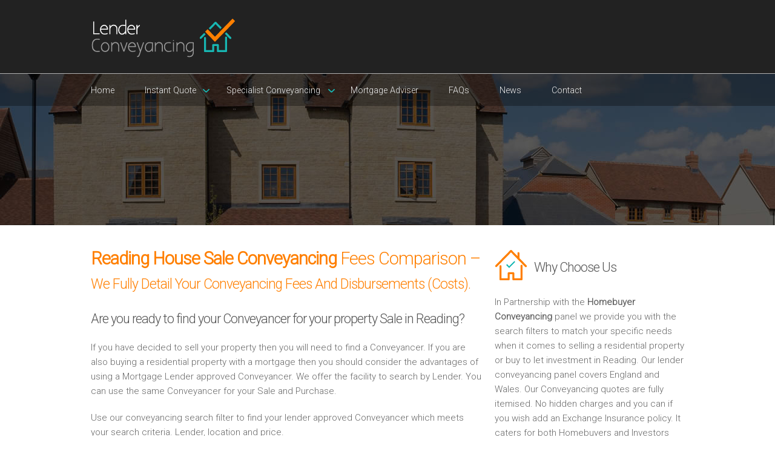

--- FILE ---
content_type: text/html; charset=UTF-8
request_url: https://www.lenderconveyancing.com/property-sale/Reading/index.php
body_size: 8240
content:

<!DOCTYPE html>
<html lang="en">

<head>
	<meta charset="utf-8" />
    <meta name="viewport" content="width=device-width" />
	<link rel="stylesheet" href="../assets/css/style.css" type="text/css" media="all">
    <link rel="stylesheet" href="../assets/css/component.css" type="text/css" media="all">
    <link href="https://fonts.googleapis.com/css?family=Roboto:100,300" rel='stylesheet' type='text/css'>
        <title>Conveyancing Solicitor Quote | Property Sale Conveyancing in Reading</title>
    <meta name="description" content="Reading property Sale conveyancing fees comparison service. Free conveyancing quotes for residential property for Sale, Selling a buy to let investment in Reading" />
    <link rel="canonical" href="https://www.lenderconveyancing.com/property-sale/Reading/" />
    <meta property="og:locale" content="en_GB" />
    <meta property="og:type" content="article" />
    <meta property="og:title" content="Conveyancing Solicitor Quote | Property Sale Conveyancing in Reading" />
    <meta property="og:description" content="Reading property Sale conveyancing fees comparison service. Free conveyancing quotes for residential property for Sale, Selling a buy to let investment in Reading" />
    <meta property="og:url" content="https://www.lenderconveyancing.com/property-sale/Reading/" />

	<script>
		(function(i,s,o,g,r,a,m){i['GoogleAnalyticsObject']=r;i[r]=i[r]||function(){
		(i[r].q=i[r].q||[]).push(arguments)},i[r].l=1*new Date();a=s.createElement(o),
		m=s.getElementsByTagName(o)[0];a.async=1;a.src=g;m.parentNode.insertBefore(a,m)
		})(window,document,'script','//www.google-analytics.com/analytics.js','ga');
		
		ga('create', 'UA-70925759-1', 'auto');
		ga('send', 'pageview');
	</script>
    
    <script src="https://portal.whyt.co.uk/public/1/whyts/j4QnxrfiHWxx"></script>
	<!-- js -->
	<!--[if lt IE 9]><script src="http://html5shiv.googlecode.com/svn/trunk/html5.js" type="text/javascript">></script><![endif]-->
    <!-- <script src="assets/js/jquery.flexslider.js" type="text/javascript"></script>-->
	<script src="https://code.jquery.com/jquery-latest.min.js" type="text/javascript"></script>
	<script src="../assets/js/init.js" type="text/javascript"></script>
    <script src="../assets/js/classie.js" type="text/javascript"></script>
    <script src="../assets/js/modernizr.custom.js" type="text/javascript"></script>
	<script src="../assets/js/jquery.flexslider.js" type="text/javascript"></script>
	<script src="../assets/js/init.js" type="text/javascript"></script> 
    <script src="../assets/js/jquery.bxSlider.js" type="text/javascript"></script>
    
    <script type="text/javascript">
		$(document).ready(function(){
			$('#slider').bxSlider({
			ticker: true,
			tickerSpeed: 9000,
			tickerHover: true
		});
		});
    </script>

</head>

<body class="cbp-spmenu-push">

        <div class="responsive">
            <nav class="cbp-spmenu cbp-spmenu-vertical cbp-spmenu-right" id="cbp-spmenu-s2">
            	<a href="/">Home</a>
<a href="/property-sales-quote">Sales Quote</a>
<a href="/property-purchase-quote">Purchase Quote</a>
<a href="/property-sale-and-purchase-quote">Sale &amp; Purchase Quote</a>
<a href="/property-remortgage-quote">Remortgage Quote</a>
<a href="/first-time-buyer-quote">First Time Buyer Quote</a>
<a href="/buy-to-let-property-investment-quote">Buy to Let Quote</a>
<a href="/new-build-property-quote">New Build Quote</a>
<a href="/lender-conveyancing-quote">Lender Conveyancing Quote</a>
<a href="/mortgage-adviser-broker">Mortgage Adviser</a>
<a href="/conveyancing-questions-and-answers-faqs">FAQs</a>
<a href="/conveyancing-news">News</a>
<a href="/contact">Contact</a>            </nav>
        </div>

        <header>
        	<div class="row group">
            	<div class="six-logo columns group">
    <div class="logo"><img class="logo" src="../assets/images/logo.png" alt="Lender Conveyancing Logo"/></div>
</div>
<div class="six-menu columns group">
    <nav class="responsive">
        <button id="showRightPush">MENU</button>
    </nav>
</div>            </div><!-- End row group -->
        </header>
        
        <nav class="menu">
        	<div class="row group">
    <div class="tweleve columns group">
        <div>
            <ul>
                <li><a href="/">Home</a></li>
                <li class="arrow"><a href="#">Instant Quote</a>
                    <ul>
                        <li><a href="/property-sales-quote">Sales Quote</a></li>
                        <li><a href="/property-purchase-quote">Purchase Quote</a></li>
                        <li><a href="/property-sale-and-purchase-quote">Sale &amp; Purchase Quote</a></li>
                        <li><a href="/property-remortgage-quote">Remortgage Quote</a></li>
                    </ul>
                </li>
                <li class="arrow2"><a href="">Specialist Conveyancing</a>
                    <ul>
                        <li><a href="/first-time-buyer-quote">First Time Buyer Quote</a></li>
                        <li><a href="/buy-to-let-property-investment-quote">Buy to Let Quote</a></li>
                        <li><a href="/new-build-property-quote">New Build Quote</a></li>
                        <li><a href="/lender-conveyancing-quote">Lender Conveyancing Quote</a></li>
                    </ul>
                </li>
                <li><a href="/mortgage-adviser-broker">Mortgage Adviser</a></li>
                <li><a href="/conveyancing-questions-and-answers-faqs">FAQs</a></li>
                <li><a href="/conveyancing-news">News</a></li>
                <li><a href="/contact">Contact</a></li>
            </ul>
        </div>
    </div>
</div>        <!-- End row group -->                  
        </nav>
        <!-- Responsive menu button -->
    
        <section class="slider-lower">
        </section>
    
        <main class="content-wrapper group">
            
            <article class="row group">
                <div class="eight columns group">
                	<h1><b>Reading House Sale Conveyancing</b> Fees Comparison –<br/><span class="reduce">We Fully Detail Your Conveyancing Fees And Disbursements (Costs).</span></h1>
<h2>Are you ready to find your Conveyancer for your property Sale in Reading?</h2>
<p>If you have decided to sell your property then you will need to find a Conveyancer. If you are also buying a residential property with a mortgage then you should consider the advantages of using a Mortgage Lender approved Conveyancer.  We offer the facility to search by Lender. You can use the same Conveyancer for your Sale and Purchase.</p>
<p>Use our conveyancing search filter to find your lender approved Conveyancer which meets your search criteria. Lender, location and price.</p>
<p>You can also fast track your conveyancing if you are in a hurry.</p>                    
                    <div id="whytEmbed"></div>

<div class="row group">
<div class="twelve columns group">  
<h3>Search our Mortgage Lender approved Conveyancing Panel</h3>
<p>In partnership with <b><a href="http://www.homebuyerconveyancing.com" target="_blank" />Homebuyer Conveyancing</a></b> we have added a mortgage lender search facility which is used by Homebuyers, Investors, Mortgage  Advisers / Brokers and Estate agents. Our Clients can view comparable quotes online and only when they are ready do they arrange a call back. You get a call when you expect it.</p>
</div>
<div class="twelve columns group">  
<h4>Saving You Both Money & Time</h4>
<p>We save you both time and money as we provide the conveyancing tools for you to compare your conveyancing results. Use your search criteria, view your conveyancing quotes and then book a call from your chosen Conveyancer, <a href="http://www.saveandconvey.com" target="_blank"/><b>Save and Convey</b></a>.</p>
</div>
</div>

<div class="testimonial">
<div class="quote"></div>
<h5>Quick, friendly service, we would highly recommend</h5>
<p><b>Paul & Jackie Stockdale</b><br/>
Swinton</p>
</div>                    
                </div>
                <div class="four columns group">
                	<h3>Why Choose Us</h3>
<p>In Partnership with the <b>Homebuyer Conveyancing</b> panel we provide you with the search filters to match your specific needs when it comes to selling a residential property or buy to let investment in  Reading. Our lender conveyancing panel covers England and Wales. Our Conveyancing quotes are fully itemised. No hidden charges and you can if you wish add an Exchange Insurance policy. It caters for both Homebuyers and Investors</p>

<h3><b>Free</b> No Obligation Advice</h3>
<p>You can receive Reading house sale conveyancing advice. Prepare your question and book a timed call back from your chosen Conveyancer. Alternatively please call us on <b>0345 463 7664</b>. We are here to help you find your residential property Sale Conveyancer,as we know that Selling a property can be  a stressful experience.</p>
<p>We do not take any personal details from you. You can browse and view your quotes. You can look forward to finding and discussing your Sale conveyancing needs in Reading easily and quickly. Find your best house Sale conveyancing quotes by using our lender, location and price comparison service. Find your best Sale Conveyancer efficiently with us.</p>

<h3>Our <b>Promise</b></h3>
<ul class="main">
    <li>Price Comparison service without entering any personal details</li>
    <li>Conveyancing quotes are fully itemised and include Conveyancing fees and disbursements</li>
    <li>Your Conveyancer calls you at your requested time</li>
    <li>Profesional and approachable Conveyancing Solicitors and Licensed Conveyancers that understand your needs</li>
    <li>Need Help? Please call us.  We will help you to find your best Conveyancing quote</li>
    <li>The Homebuyer Conveyancing Panel  works adheres to a Customer Charter. We value Customer feedback and act on it</li>
    <li>Buying a New Build? We use a new build search pack which saves you money</li>
    <li>SRA regulated Conveyancing Solicitors and CLC Licensed Conveyancers</li>
</ul>                </div>
            </article><!-- End row group --> 
            
            <article class="row group">
                <div class="twelve columns group">
                	<!--<div class="testimonial-2">
    <div class="quote"></div>
    <h5>Quick, friendly service, we would highly recommend</h5>
    <p><b>Roger Simpson</b><br/>
    Swinton</p>
</div>-->				</div>
			</article>
            
            <article class="about-lower">
                <div class="row group">
                	<!--<div class="six columns group">  
    <h3>Search our Mortgage Lender approved Conveyancing Panel</h3>
    <p>In partnership with <b><a href="http://www.homebuyerconveyancing.com" target="_blank" />Homebuyer Conveyancing</a></b> we have added a mortgage lender search facility which is used by Homebuyers, Investors, Mortgage  Advisers / Brokers and Estate agents. Our Clients can view comparable quotes online and only when they are ready do they arrange a call back. You get a call when you expect it.</p>
</div>
<div class="six columns group">  
    <h4>Saving You Both<br/>Money & Time</h4>
    <p>We save you both time and money as we provide the conveyancing tools for you to compare your conveyancing results. Use your search criteria, view your conveyancing quotes and then book a call from your chosen Conveyancer, <a href="http://www.saveandconvey.com" target="_blank"/><b>Save and Convey</b></a>.</p>
</div>-->                </div>
            </article><!-- End services -->
            
            <article class="row group">
                <div class="six columns group">
                	<h6>Conveyancing Quote Areas Covered</h6>
<div style="overflow: auto; height: 60px; width: 98%; margin: 10px 0 10px 10px;">
    <table style="width: 98%;" cellspacing="0" cellpadding="0">
        <tbody>
            <tr>
                <td>
                    <p>
                        <a class="link" href="/property-sale/Addlestone/index.php">Conveyancing Quote in Addlestone</a>
                        <a class="link" href="/property-sale/Aldershot/index.php">Conveyancing Quote in Aldershot</a>
                        <a class="link" href="/property-sale/Altrincham/index.php">Conveyancing Quote in Altrincham</a>
                        <a class="link" href="/property-sale/Andover/index.php">Conveyancing Quote in Andover</a>
                        <a class="link" href="/property-sale/Anglesey/index.php">Conveyancing Quote in Anglesey</a>
                        <a class="link" href="/property-sale/Ascot/index.php">Conveyancing Quote in Ascot</a>
                        <a class="link" href="/property-sale/Avon/index.php">Conveyancing Quote in Avon</a>
                        <a class="link" href="/property-sale/Bakewell/index.php">Conveyancing Quote in Bakewell</a>
                        <a class="link" href="/property-sale/Banbury/index.php">Conveyancing Quote in Banbury</a>
                        <a class="link" href="/property-sale/Barnet/index.php">Conveyancing Quote in Barnet</a>
                        <a class="link" href="/property-sale/Barnsley/index.php">Conveyancing Quote in Barnsley</a>
                        <a class="link" href="/property-sale/Basildon/index.php">Conveyancing Quote in Basildon</a>
                        <a class="link" href="/property-sale/Bath/index.php">Conveyancing Quote in Bath</a>
                        <a class="link" href="/property-sale/Beckenham/index.php">Conveyancing Quote in Beckenham</a>
                        <a class="link" href="/property-sale/Bedford/index.php">Conveyancing Quote in Bedford</a>
                        <a class="link" href="/property-sale/Bedfordshire/index.php">Conveyancing Quote in Bedfordshire</a>
                        <a class="link" href="/property-sale/Berkshire/index.php">Conveyancing Quote in Berkshire</a>
                        <a class="link" href="/property-sale/Beverley/index.php">Conveyancing Quote in Beverley</a>
                        <a class="link" href="/property-sale/Bicester/index.php">Conveyancing Quote in Bicester</a>
                        <a class="link" href="/property-sale/Birkenhead/index.php">Conveyancing Quote in Birkenhead</a>
                        <a class="link" href="/property-sale/Birmingham/index.php">Conveyancing Quote in Birmingham</a>
                        <a class="link" href="/property-sale/Bolton/index.php">Conveyancing Quote in Bolton</a>
                        <a class="link" href="/property-sale/Bournemouth/index.php">Conveyancing Quote in Bournemouth</a>
                        <a class="link" href="/property-sale/Brackley/index.php">Conveyancing Quote in Brackley</a>
                        <a class="link" href="/property-sale/Bradford/index.php">Conveyancing Quote in Bradford</a>
                        <a class="link" href="/property-sale/Braintree/index.php">Conveyancing Quote in Braintree</a>
                        <a class="link" href="/property-sale/Brentford/index.php">Conveyancing Quote in Brentford</a>
                        <a class="link" href="/property-sale/Bridgwater/index.php">Conveyancing Quote in Bridgwater</a>
                        <a class="link" href="/property-sale/Bridlington/index.php">Conveyancing Quote in Bridlington</a>
                        <a class="link" href="/property-sale/Brigg/index.php">Conveyancing Quote in Brigg</a>
                        <a class="link" href="/property-sale/Brighouse/index.php">Conveyancing Quote in Brighouse</a>
                        <a class="link" href="/property-sale/Brighton/index.php">Conveyancing Quote in Brighton</a>
                        <a class="link" href="/property-sale/Bristol/index.php">Conveyancing Quote in Bristol</a>
                        <a class="link" href="/property-sale/Bromley/index.php">Conveyancing Quote in Bromley</a>
                        <a class="link" href="/property-sale/Buckingham/index.php">Conveyancing Quote in Buckingham</a>
                        <a class="link" href="/property-sale/Buckinghamshire/index.php">Conveyancing Quote in Buckinghamshire</a>
                        <a class="link" href="/property-sale/Burton on Trent/index.php">Conveyancing Quote in Burton on Trent</a>
                        <a class="link" href="/property-sale/Buxton/index.php">Conveyancing Quote in Buxton</a>
                        <a class="link" href="/property-sale/Caerphilly/index.php">Conveyancing Quote in Caerphilly</a>
                        <a class="link" href="/property-sale/Cambridge/index.php">Conveyancing Quote in Cambridge</a>
                        <a class="link" href="/property-sale/Cambridgeshire/index.php">Conveyancing Quote in Cambridgeshire</a>
                        <a class="link" href="/property-sale/Canterbury/index.php">Conveyancing Quote in Canterbury</a>
                        <a class="link" href="/property-sale/Cardiff/index.php">Conveyancing Quote in Cardiff</a>
                        <a class="link" href="/property-sale/Carlisle/index.php">Conveyancing Quote in Carlisle</a>
                        <a class="link" href="/property-sale/Castleford/index.php">Conveyancing Quote in Castleford</a>
                        <a class="link" href="/property-sale/Chatham/index.php">Conveyancing Quote in Chatham</a>
                        <a class="link" href="/property-sale/Cheadle/index.php">Conveyancing Quote in Cheadle</a>
                        <a class="link" href="/property-sale/Chelmsford/index.php">Conveyancing Quote in Chelmsford</a>
                        <a class="link" href="/property-sale/Cheltenham/index.php">Conveyancing Quote in Cheltenham</a>
                        <a class="link" href="/property-sale/Cheshire/index.php">Conveyancing Quote in Cheshire</a>
                        <a class="link" href="/property-sale/Chester/index.php">Conveyancing Quote in Chester</a>
                        <a class="link" href="/property-sale/Chorley/index.php">Conveyancing Quote in Chorley</a>
                        <a class="link" href="/property-sale/Christchurch/index.php">Conveyancing Quote in Christchurch</a>
                        <a class="link" href="/property-sale/Cleveland/index.php">Conveyancing Quote in Cleveland</a>
                        <a class="link" href="/property-sale/Clwyd/index.php">Conveyancing Quote in Clwyd</a>
                        <a class="link" href="/property-sale/Coalville/index.php">Conveyancing Quote in Coalville</a>
                        <a class="link" href="/property-sale/Colchester/index.php">Conveyancing Quote in Colchester</a>
                        <a class="link" href="/property-sale/Congleton/index.php">Conveyancing Quote in Congleton</a>
                        <a class="link" href="/property-sale/Conwy/index.php">Conveyancing Quote in Conwy</a>
                        <a class="link" href="/property-sale/Cornwall/index.php">Conveyancing Quote in Cornwall</a>
                        <a class="link" href="/property-sale/Coventry/index.php">Conveyancing Quote in Coventry</a>
                        <a class="link" href="/property-sale/Cranleigh/index.php">Conveyancing Quote in Cranleigh</a>
                        <a class="link" href="/property-sale/Crawley/index.php">Conveyancing Quote in Crawley</a>
                        <a class="link" href="/property-sale/Crewe/index.php">Conveyancing Quote in Crewe</a>
                        <a class="link" href="/property-sale/Croydon/index.php">Conveyancing Quote in Croydon</a>
                        <a class="link" href="/property-sale/Cumbria/index.php">Conveyancing Quote in Cumbria</a>
                        <a class="link" href="/property-sale/Derby/index.php">Conveyancing Quote in Derby</a>
                        <a class="link" href="/property-sale/Derbyshire/index.php">Conveyancing Quote in Derbyshire</a>
                        <a class="link" href="/property-sale/Devon/index.php">Conveyancing Quote in Devon</a>
                        <a class="link" href="/property-sale/Diss/index.php">Conveyancing Quote in Diss</a>
                        <a class="link" href="/property-sale/Doncaster/index.php">Conveyancing Quote in Doncaster</a>
                        <a class="link" href="/property-sale/Dorset/index.php">Conveyancing Quote in Dorset</a>
                        <a class="link" href="/property-sale/Dronfield/index.php">Conveyancing Quote in Dronfield</a>
                        <a class="link" href="/property-sale/Durham/index.php">Conveyancing Quote in Durham</a>
                        <a class="link" href="/property-sale/Dyfed/index.php">Conveyancing Quote in Dyfed</a>
                        <a class="link" href="/property-sale/East Midlands/index.php">Conveyancing Quote in East Midlands</a>
                        <a class="link" href="/property-sale/East Sussex/index.php">Conveyancing Quote in East Sussex</a>
                        <a class="link" href="/property-sale/Elland/index.php">Conveyancing Quote in Elland</a>
                        <a class="link" href="/property-sale/Essex/index.php">Conveyancing Quote in Essex</a>
                        <a class="link" href="/property-sale/Exeter/index.php">Conveyancing Quote in Exeter</a>
                        <a class="link" href="/property-sale/Felixstowe/index.php">Conveyancing Quote in Felixstowe</a>
                        <a class="link" href="/property-sale/Feltham/index.php">Conveyancing Quote in Feltham</a>
                        <a class="link" href="/property-sale/Frome/index.php">Conveyancing Quote in Frome</a>
                        <a class="link" href="/property-sale/Gateshead/index.php">Conveyancing Quote in Gateshead</a>
                        <a class="link" href="/property-sale/Gillingham/index.php">Conveyancing Quote in Gillingham</a>
                        <a class="link" href="/property-sale/Glamorgan/index.php">Conveyancing Quote in Glamorgan</a>
                        <a class="link" href="/property-sale/Gloucester/index.php">Conveyancing Quote in Gloucester</a>
                        <a class="link" href="/property-sale/Gloucestershire/index.php">Conveyancing Quote in Gloucestershire</a>
                        <a class="link" href="/property-sale/Goole/index.php">Conveyancing Quote in Goole</a>
                        <a class="link" href="/property-sale/Gosport/index.php">Conveyancing Quote in Gosport</a>
                        <a class="link" href="/property-sale/Barnsley/index.php">Conveyancing Quote in Grantham</a>
                        <a class="link" href="/property-sale/Grantham/index.php">Conveyancing Quote in Basildon</a>
                        <a class="link" href="/property-sale/Greater Manchester/index.php">Conveyancing Quote in Greater Manchester</a>
                        <a class="link" href="/property-sale/Guildford/index.php">Conveyancing Quote in Guildford</a>
                        <a class="link" href="/property-sale/Guisborough/index.php">Conveyancing Quote in Guisborough</a>
                        <a class="link" href="/property-sale/Gwent/index.php">Conveyancing Quote in Gwent</a>
                        <a class="link" href="/property-sale/Gwynedd/index.php">Conveyancing Quote in Gwynedd</a>
                        <a class="link" href="/property-sale/Halifax/index.php">Conveyancing Quote in Halifax</a>
                        <a class="link" href="/property-sale/Hampshire/index.php">Conveyancing Quote in Hampshire</a>
                        <a class="link" href="/property-sale/Harleston/index.php">Conveyancing Quote in Harleston</a>
                        <a class="link" href="/property-sale/Harrogate/index.php">Conveyancing Quote in Harrogate</a>
                        <a class="link" href="/property-sale/Harrow/index.php">Conveyancing Quote in Harrow</a>
                        <a class="link" href="/property-sale/Hayes/index.php">Conveyancing Quote in Hayes</a>
                        <a class="link" href="/property-sale/Haywards Heath/index.php">Conveyancing Quote in Haywards Heath</a>
                        <a class="link" href="/property-sale/Hemel Hempstead/index.php">Conveyancing Quote in Hemel Hempstead</a>
                        <a class="link" href="/property-sale/Hereford and Worcester/index.php">Conveyancing Quote in Hereford &amp; Worcester</a>
                        <a class="link" href="/property-sale/Hertford/index.php">Conveyancing Quote in Hertford</a>
                        <a class="link" href="/property-sale/Herts/index.php">Conveyancing Quote in Herts</a>
                        <a class="link" href="/property-sale/Holmfirth/index.php">Conveyancing Quote in Holmfirth</a>
                        <a class="link" href="/property-sale/Horley/index.php">Conveyancing Quote in Horley</a>
                        <a class="link" href="/property-sale/Horsham/index.php">Conveyancing Quote in Horsham</a>
                        <a class="link" href="/property-sale/Hove/index.php">Conveyancing Quote in Hove</a>
                        <a class="link" href="/property-sale/Huddersfield/index.php">Conveyancing Quote in Huddersfield</a>
                        <a class="link" href="/property-sale/Hull/index.php">Conveyancing Quote in Hull</a>
                        <a class="link" href="/property-sale/Humberside/index.php">Conveyancing Quote in Humberside</a>
                        <a class="link" href="/property-sale/Ilkley/index.php">Conveyancing Quote in Ilkley</a>
                        <a class="link" href="/property-sale/Ipswich/index.php">Conveyancing Quote in Ipswich</a>
                        <a class="link" href="/property-sale/Isle of White/index.php">Conveyancing Quote in Isle of White</a>
                        <a class="link" href="/property-sale/Kent/index.php">Conveyancing Quote in Kent</a>
                        <a class="link" href="/property-sale/Kettering/index.php">Conveyancing Quote in Kettering</a>
                        <a class="link" href="/property-sale/Kingston Upon Thames/index.php">Conveyancing Quote in Kingston Upon Thames</a>
                        <a class="link" href="/property-sale/Lancashire/index.php">Conveyancing Quote in Lancashire</a>
                        <a class="link" href="/property-sale/Lancaster/index.php">Conveyancing Quote in Lancaster</a>
                        <a class="link" href="/property-sale/Leamington Spa/index.php">Conveyancing Quote in Leamington Spa</a>
                        <a class="link" href="/property-sale/Leeds/index.php">Conveyancing Quote in Leeds</a>
                        <a class="link" href="/property-sale/Leicester/index.php">Conveyancing Quote in Leicester</a>
                        <a class="link" href="/property-sale/Leicestershire/index.php">Conveyancing Quote in Leicestershire</a>
                        <a class="link" href="/property-sale/Leigh/index.php">Conveyancing Quote in Leigh</a>
                        <a class="link" href="/property-sale/Leigton Buzzard/index.php">Conveyancing Quote in Leigton Buzzard</a>
                        <a class="link" href="/property-sale/Leyland/index.php">Conveyancing Quote in Leyland</a>
                        <a class="link" href="/property-sale/Lincoln/index.php">Conveyancing Quote in Lincoln</a>
                        <a class="link" href="/property-sale/Lincolnshire/index.php">Conveyancing Quote in Lincolnshire</a>
                        <a class="link" href="/property-sale/Liverpool/index.php">Conveyancing Quote in Liverpool</a>
                        <a class="link" href="/property-sale/London/index.php">Conveyancing Quote in London</a>
                        <a class="link" href="/property-sale/Loughborough/index.php">Conveyancing Quote in Loughborough</a>
                        <a class="link" href="/property-sale/Luton/index.php">Conveyancing Quote in Luton</a>
                        <a class="link" href="/property-sale/Maidenhead/index.php">Conveyancing Quote in Maidenhead</a>
                        <a class="link" href="/property-sale/Maidstone/index.php">Conveyancing Quote in Maidstone</a>
                        <a class="link" href="/property-sale/Manchester/index.php">Conveyancing Quote in Manchester</a>
                        <a class="link" href="/property-sale/Market Harborough/index.php">Conveyancing Quote in Market Harborough</a>
                        <a class="link" href="/property-sale/Merseyside/index.php">Conveyancing Quote in Merseyside</a>
                        <a class="link" href="/property-sale/Middlesbrough/index.php">Conveyancing Quote in Middlesbrough</a>
                        <a class="link" href="/property-sale/Middlesex/index.php">Conveyancing Quote in Middlesex</a>
                        <a class="link" href="/property-sale/Milton Keynes/index.php">Conveyancing Quote in Milton Keynes</a>
                        <a class="link" href="/property-sale/Mirfield/index.php">Conveyancing Quote in Mirfield</a>
                        <a class="link" href="/property-sale/Morecambe/index.php">Conveyancing Quote in Morecambe</a>
                        <a class="link" href="/property-sale/Morpeth/index.php">Conveyancing Quote in Morpeth</a>
                        <a class="link" href="/property-sale/Nantwich/index.php">Conveyancing Quote in Nantwich</a>
                        <a class="link" href="/property-sale/Newark/index.php">Conveyancing Quote in Newark</a>
                        <a class="link" href="/property-sale/Newcastle/index.php">Conveyancing Quote in Newcastle</a>
                        <a class="link" href="/property-sale/Newcastle Upon Tyne/index.php">Conveyancing Quote in Newcastle Upon Tyne</a>
                        <a class="link" href="/property-sale/Newport/index.php">Conveyancing Quote in Newport</a>
                        <a class="link" href="/property-sale/Norfolk/index.php">Conveyancing Quote in Norfolk</a>
                        <a class="link" href="/property-sale/North East/index.php">Conveyancing Quote in North East</a>
                        <a class="link" href="/property-sale/North West/index.php">Conveyancing Quote in North West</a>
                        <a class="link" href="/property-sale/North Yorkshire/index.php">Conveyancing Quote in North Yorkshire</a>
                        <a class="link" href="/property-sale/Northampton/index.php">Conveyancing Quote in Northampton</a>
                        <a class="link" href="/property-sale/Northants/index.php">Conveyancing Quote in Northants</a>
                        <a class="link" href="/property-sale/Northumberland/index.php">Conveyancing Quote in Northumberland</a>
                        <a class="link" href="/property-sale/Norwich/index.php">Conveyancing Quote in Norwich</a>
                        <a class="link" href="/property-sale/Nottingham/index.php">Conveyancing Quote in Nottingham</a>
                        <a class="link" href="/property-sale/Nottinghamshire/index.php">Conveyancing Quote in Nottinghamshire</a>
                        <a class="link" href="/property-sale/Ongar/index.php">Conveyancing Quote in Ongar</a>
                        <a class="link" href="/property-sale/Orpington/index.php">Conveyancing Quote in Orpington</a>
                        <a class="link" href="/property-sale/Ossett/index.php">Conveyancing Quote in Ossett</a>
                        <a class="link" href="/property-sale/Oxford/index.php">Conveyancing Quote in Oxford</a>
                        <a class="link" href="/property-sale/Oxfordshire/index.php">Conveyancing Quote in Oxfordshire</a>
                        <a class="link" href="/property-sale/Paignton/index.php">Conveyancing Quote in Paignton</a>
                        <a class="link" href="/property-sale/Pembrokeshire/index.php">Conveyancing Quote in Pembrokeshire</a>
                        <a class="link" href="/property-sale/Peterborough/index.php">Conveyancing Quote in Peterborough</a>
                        <a class="link" href="/property-sale/Peterlee/index.php">Conveyancing Quote in Peterlee</a>
                        <a class="link" href="/property-sale/Plymouth/index.php">Conveyancing Quote in Plymouth</a>
                        <a class="link" href="/property-sale/Pontefract/index.php">Conveyancing Quote in Pontefract</a>
                        <a class="link" href="/property-sale/Pontyclun/index.php">Conveyancing Quote in Pontyclun</a>
                        <a class="link" href="/property-sale/Poole/index.php">Conveyancing Quote in Poole</a>
                        <a class="link" href="/property-sale/Port Talbot/index.php">Conveyancing Quote in Port Talbot</a>
                        <a class="link" href="/property-sale/Portsmouth/index.php">Conveyancing Quote in Portsmouth</a>
                        <a class="link" href="/property-sale/Powys/index.php">Conveyancing Quote in Powys</a>
                        <a class="link" href="/property-sale/Prestatyn/index.php">Conveyancing Quote in Prestatyn</a>
                        <a class="link" href="/property-sale/Preston/index.php">Conveyancing Quote in Preston</a>
                        <a class="link" href="/property-sale/Pudsey/index.php">Conveyancing Quote in Pudsey</a>
                        <a class="link" href="/property-sale/Reading/index.php">Conveyancing Quote in Reading</a>
                        <a class="link" href="/property-sale/Redhill/index.php">Conveyancing Quote in Redhill</a>
                        <a class="link" href="/property-sale/Rickmansworth/index.php">Conveyancing Quote in Rickmansworth</a>
                        <a class="link" href="/property-sale/Romford/index.php">Conveyancing Quote in Romford</a>
                        <a class="link" href="/property-sale/Rotherham/index.php">Conveyancing Quote in Rotherham</a>
                        <a class="link" href="/property-sale/Rushden/index.php">Conveyancing Quote in Rushden</a>
                        <a class="link" href="/property-sale/Sale/index.php">Conveyancing Quote in Sale</a>
                        <a class="link" href="/property-sale/Salford/index.php">Conveyancing Quote in Salford</a>
                        <a class="link" href="/property-sale/Sandbach/index.php">Conveyancing Quote in Sandbach</a>
                        <a class="link" href="/property-sale/Scunthorpe/index.php">Conveyancing Quote in Scunthorpe</a>
                        <a class="link" href="/property-sale/Sheffield/index.php">Conveyancing Quote in Sheffield</a>
                        <a class="link" href="/property-sale/Shepton Mallet/index.php">Conveyancing Quote in Shepton Mallet</a>
                        <a class="link" href="/property-sale/Shrewsbury/index.php">Conveyancing Quote in Shrewsbury</a>
                        <a class="link" href="/property-sale/Shropshire/index.php">Conveyancing Quote in Shropshire</a>
                        <a class="link" href="/property-sale/Sidmouth/index.php">Conveyancing Quote in Sidmouth</a>
                        <a class="link" href="/property-sale/Sittingbourne/index.php">Conveyancing Quote in Sittingbourne</a>
                        <a class="link" href="/property-sale/Slough/index.php">Conveyancing Quote in Slough</a>
                        <a class="link" href="/property-sale/Solihull/index.php">Conveyancing Quote in Solihull</a>
                        <a class="link" href="/property-sale/Somerset/index.php">Conveyancing Quote in Somerset</a>
                        <a class="link" href="/property-sale/South Croydon/index.php">Conveyancing Quote in South Croydon</a>
                        <a class="link" href="/property-sale/South East/index.php">Conveyancing Quote in South East</a>
                        <a class="link" href="/property-sale/South Shields/index.php">Conveyancing Quote in South Shields</a>
                        <a class="link" href="/property-sale/South West/index.php">Conveyancing Quote in South West</a>
                        <a class="link" href="/property-sale/South Yorkshire/index.php">Conveyancing Quote in South Yorkshire</a>
                        <a class="link" href="/property-sale/Southampton/index.php">Conveyancing Quote in Southampton</a>
                        <a class="link" href="/property-sale/Southport/index.php">Conveyancing Quote in Southport</a>
                        <a class="link" href="/property-sale/St Asaph/index.php">Conveyancing Quote in St Asaph</a>
                        <a class="link" href="/property-sale/Staffordshire/index.php">Conveyancing Quote in Staffordshire</a>
                        <a class="link" href="/property-sale/Stevenage/index.php">Conveyancing Quote in Stevenage</a>
                        <a class="link" href="/property-sale/Stockport/index.php">Conveyancing Quote in Stockport</a>
                        <a class="link" href="/property-sale/Stoke on Trent/index.php">Conveyancing Quote in Stoke on Trent</a>
                        <a class="link" href="/property-sale/Suffolk/index.php">Conveyancing Quote in Suffolk</a>
                        <a class="link" href="/property-sale/Surrey/index.php">Conveyancing Quote in Surrey</a>
                        <a class="link" href="/property-sale/Sutton/index.php">Conveyancing Quote in Sutton</a>
                        <a class="link" href="/property-sale/Sutton Coldfield/index.php">Conveyancing Quote in Sutton Coldfield</a>
                        <a class="link" href="/property-sale/Sutton in Ashfield/index.php">Conveyancing Quote in Sutton in Ashfield</a>
                        <a class="link" href="/property-sale/Swansea/index.php">Conveyancing Quote in Swansea</a>
                        <a class="link" href="/property-sale/Swindon/index.php">Conveyancing Quote in Swindon</a>
                        <a class="link" href="/property-sale/Tadcaster/index.php">Conveyancing Quote in Tadcaster</a>
                        <a class="link" href="/property-sale/Tamworth/index.php">Conveyancing Quote in Tamworth</a>
                        <a class="link" href="/property-sale/Telford/index.php">Conveyancing Quote in Telford</a>
                        <a class="link" href="/property-sale/Tonbridge/index.php">Conveyancing Quote in Tonbridge</a>
                        <a class="link" href="/property-sale/Tunbridge Wells/index.php">Conveyancing Quote in Tunbridge Wells</a>
                        <a class="link" href="/property-sale/Tyne and Wear/index.php">Conveyancing Quote in Tyne and Wear</a>
                        <a class="link" href="/property-sale/Upminster/index.php">Conveyancing Quote in Upminster</a>
                        <a class="link" href="/property-sale/Wakefield/index.php">Conveyancing Quote in Wakefield</a>
                        <a class="link" href="/property-sale/Walsall/index.php">Conveyancing Quote in Walsall</a>
                        <a class="link" href="/property-sale/Walton on Thames/index.php">Conveyancing Quote in Walton on Thames</a>
                        <a class="link" href="/property-sale/Warrington/index.php">Conveyancing Quote in Warrington</a>
                        <a class="link" href="/property-sale/Warwickshire/index.php">Conveyancing Quote in Warwickshire</a>
                        <a class="link" href="/property-sale/Waterlooville/index.php">Conveyancing Quote in Waterlooville</a>
                        <a class="link" href="/property-sale/Watford/index.php">Conveyancing Quote in Watford</a>
                        <a class="link" href="/property-sale/Wellingborough/index.php">Conveyancing Quote in Wellingborough</a>
                        <a class="link" href="/property-sale/West Malling/index.php">Conveyancing Quote in West Malling</a>
                        <a class="link" href="/property-sale/West Midlands/index.php">Conveyancing Quote in West Midlands</a>
                        <a class="link" href="/property-sale/West Sussex/index.php">Conveyancing Quote in West Sussex</a>
                        <a class="link" href="/property-sale/West Yorkshire/index.php">Conveyancing Quote in West Yorkshire</a>
                        <a class="link" href="/property-sale/Whiteley/index.php">Conveyancing Quote in Whiteley</a>
                        <a class="link" href="/property-sale/Wigan/index.php">Conveyancing Quote in Wigan</a>
                        <a class="link" href="/property-sale/Wilmslow/index.php">Conveyancing Quote in Wilmslow</a>
                        <a class="link" href="/property-sale/Wiltshire/index.php">Conveyancing Quote in Wiltshire</a>
                        <a class="link" href="/property-sale/Woking/index.php">Conveyancing Quote in Woking</a>
                        <a class="link" href="/property-sale/Wolverhampton/index.php">Conveyancing Quote in Wolverhampton</a>
                        <a class="link" href="/property-sale/Woodford Green/index.php">Conveyancing Quote in Woodford Green</a>
                        <a class="link" href="/property-sale/Worcester/index.php">Conveyancing Quote in Worcester</a>
                        <a class="link" href="/property-sale/Worksop/index.php">Conveyancing Quote in Worksop</a>
                        <a class="link" href="/property-sale/Yarm/index.php">Conveyancing Quote in Yarm</a>
                        <a class="link" href="/property-sale/York/index.php">Conveyancing Quote in York</a>
                        <a class="link" href="/property-sale/Yorkshire and Humber/index.php">Conveyancing Quote in Yorkshire and Humber</a>
                    </p>
                </td>
            </tr>
        </tbody>
    </table>
</div>                </div>
                <div class="six columns group">
                	<h6>Specialist Conveyancing Lenders</h6>
<div style="overflow: auto; height: 60px; width: 98%; margin: 10px;">
    <table style="width: 98%;" cellspacing="0" cellpadding="0">
        <tbody>
            <tr>
                <td>
                    <p>
                        <a class="link" href="/property-sale/Accord Mortgages/index.php">Accord Mortgages Conveyancing</a>
                        <a class="link" href="/property-sale/Ahli United Bank/index.php">Ahli United Bank Conveyancing</a>
                        <a class="link" href="/property-sale/Al Rayan Bank/index.php">Al Rayan Bank Conveyancing</a>
                        <a class="link" href="/property-sale/Aldermore Bank/index.php">Aldermore Bank Conveyancing</a>
                        <a class="link" href="/property-sale/Amber Homeloans/index.php">Amber Homeloans Conveyancing</a>
                        <a class="link" href="/property-sale/Bank of China/index.php">Bank of China Conveyancing</a>
                        <a class="link" href="/property-sale/Bank of Ireland/index.php">Bank of Ireland Conveyancing</a>
                        <a class="link" href="/property-sale/Barclays/index.php">Barclays Conveyancing</a>
                        <a class="link" href="/property-sale/Barnsley Building Society/index.php">Barnsley Building Society Conveyancing</a>
                        <a class="link" href="/property-sale/Bath Building Society/index.php">Bath Building Society Conveyancing</a>
                        <a class="link" href="/property-sale/Beverley Building Society/index.php">Beverley Building Society Conveyancing</a>
                        <a class="link" href="/property-sale/Britannia/index.php">Britannia Conveyancing</a>
                        <a class="link" href="/property-sale/Buckinghamshire Building Society/index.php">Buckinghamshire Building Society Conveyancing</a>
                        <a class="link" href="/property-sale/Cambridge Building Society/index.php">Cambridge Building Society Conveyancing</a>
                        <a class="link" href="/property-sale/Chelsea Building Society/index.php">Chelsea Building Society Conveyancing</a>
                        <a class="link" href="/property-sale/Chorley Building Society/index.php">Chorley Building Society Conveyancing</a>
                        <a class="link" href="/property-sale/Clydesdale Bank/index.php">Clydesdale Bank Conveyancing</a>
                        <a class="link" href="/property-sale/Co-Operative Bank/index.php">Co-Operative Bank Conveyancing</a>
                        <a class="link" href="/property-sale/Coventry Building Society/index.php">Coventry Building Society Conveyancing</a>
                        <a class="link" href="/property-sale/Danske Bank/index.php">Danske Bank Conveyancing</a>
                        <a class="link" href="/property-sale/Darlington Building Society/index.php">Darlington Building Society Conveyancing</a>
                        <a class="link" href="/property-sale/Dudley Building Society/index.php">Dudley Building Society Conveyancing</a>
                        <a class="link" href="/property-sale/Earl Shilton Building Society/index.php">Earl Shilton Building Society Conveyancing</a>
                        <a class="link" href="/property-sale/Ecology Building Society/index.php">Ecology Building Society Conveyancing</a>
                        <a class="link" href="/property-sale/Family Building Society/index.php">Family Building Society Conveyancing</a>
                        <a class="link" href="/property-sale/First Direct/index.php">First Direct Conveyancing</a>
                        <a class="link" href="/property-sale/First Trust Bank/index.php">First Trust Bank Conveyancing</a>
                        <a class="link" href="/property-sale/Furness Building Society/index.php">Furness Building Society Conveyancing</a>
                        <a class="link" href="/property-sale/GE Money/index.php">GE Money Conveyancing</a>
                        <a class="link" href="/property-sale/Halifax/index.php">Halifax Conveyancing</a>
                        <a class="link" href="/property-sale/Hanley Economic Building Society/index.php">Hanley Economic Building Society Conveyancing</a>
                        <a class="link" href="/property-sale/Harpenden Building Society/index.php">Harpenden Building Society Conveyancing</a>
                        <a class="link" href="/property-sale/Hinckley and Rugby Building Society/index.php">Hinckley and Rugby Building Society Conveyancing</a>
                        <a class="link" href="/property-sale/Holmesdale Building Society/index.php">Holmesdale Building Society Conveyancing</a>
                        <a class="link" href="/property-sale/HSBC/index.php">HSBC Conveyancing</a>
                        <a class="link" href="/property-sale/Ipswich Building Society/index.php">Ipswich Building Society Conveyancing</a>
                        <a class="link" href="/property-sale/Kensington Mortgages/index.php">Kensington Mortgages Conveyancing</a>
                        <a class="link" href="/property-sale/Kent Reliance/index.php">Kent Reliance Conveyancing</a>
                        <a class="link" href="/property-sale/Leeds Building Society/index.php">Leeds Building Society Conveyancing</a>
                        <a class="link" href="/property-sale/Leek United Building Society/index.php">Leek United Building Society Conveyancing</a>
                        <a class="link" href="/property-sale/Legal & General/index.php">Legal & General Conveyancing</a>
                        <a class="link" href="/property-sale/Lloyds Bank/index.php">Lloyds Bank Conveyancing</a>
                        <a class="link" href="/property-sale/Loughborough Building Society/index.php">Loughborough Building Society Conveyancing</a>
                        <a class="link" href="/property-sale/Manchester Building Society/index.php">Manchester Building Society Conveyancing</a>
                        <a class="link" href="/property-sale/Mansfield Building Society/index.php">Mansfield Building Society Conveyancing</a>
                        <a class="link" href="/property-sale/Market Harborough Building Society/index.php">Market Harborough Building Society Conveyancing</a>
                        <a class="link" href="/property-sale/Marsden Building Society/index.php">Marsden Building Society Conveyancing</a>
                        <a class="link" href="/property-sale/Melton Mowbray Building Society/index.php">Melton Mowbray Building Society Conveyancing</a>
                        <a class="link" href="/property-sale/Metro Bank/index.php">Metro Bank Conveyancing</a>
                        <a class="link" href="/property-sale/Monmouthshire Building Society/index.php">Monmouthshire Building Society Conveyancing</a>
                        <a class="link" href="/property-sale/Mortgage Trust/index.php">Mortgage Trust Conveyancing</a>
                        <a class="link" href="/property-sale/National Counties Building Society/index.php">National Counties Building Society Conveyancing</a>
                        <a class="link" href="/property-sale/Nationwide Building Society/index.php">Nationwide Building Society Conveyancing</a>
                        <a class="link" href="/property-sale/Natwest/index.php">NatWest Conveyancing</a>
                        <a class="link" href="/property-sale/Newbury Building Society/index.php">Newbury Building Society Conveyancing</a>
                        <a class="link" href="/property-sale/Newcastle Building Society/index.php">Newcastle Building Society Conveyancing</a>
                        <a class="link" href="/property-sale/Norwich & Peterborough Building Society/index.php">Norwich & Peterborough Building Society Conveyancing</a>
                        <a class="link" href="/property-sale/Nottingham Building Society/index.php">Nottingham Building Society Conveyancing</a>
                        <a class="link" href="/property-sale/Paragon Mortgages/index.php">Paragon Mortgages Conveyancing</a>
                        <a class="link" href="/property-sale/Penrith Building Society/index.php">Penrith Building Society Conveyancing</a>
                        <a class="link" href="/property-sale/Pink Home Loans/index.php">Pink Home Loans Conveyancing</a>
                        <a class="link" href="/property-sale/Platform/index.php">Platform Conveyancing</a>
                        <a class="link" href="/property-sale/Post Office/index.php">Post Office Conveyancing</a>
                        <a class="link" href="/property-sale/Precise Mortgages/index.php">Precise Mortgages Conveyancing</a>
                        <a class="link" href="/property-sale/Principality Building Society/index.php">Principality Building Society Conveyancing</a>
                        <a class="link" href="/property-sale/Progressive Building Society/index.php">Progressive Building Society Conveyancing</a>
                        <a class="link" href="/property-sale/Royal Bank of Scotland (RBS)/index.php">Royal Bank of Scotland (RBS) Conveyancing</a>
                        <a class="link" href="/property-sale/Saffron Building Society/index.php">Saffron Building Society Conveyancing</a>
                        <a class="link" href="/property-sale/Santander/index.php">Santander Conveyancing</a>
                        <a class="link" href="/property-sale/Scottish Building Society/index.php">Scottish Building Society Conveyancing</a>
                        <a class="link" href="/property-sale/Scottish Widows/index.php">Scottish Widows Conveyancing</a>
                        <a class="link" href="/property-sale/Skipton Building Society/index.php">Skipton Building Society Conveyancing</a>
                        <a class="link" href="/property-sale/Stafford Railway Building Society/index.php">Stafford Railway Building Society Conveyancing</a>
                        <a class="link" href="/property-sale/Teachers Building Society/index.php">Teachers Building Society Conveyancing</a>
                        <a class="link" href="/property-sale/Tesco Bank/index.php">Tesco Bank Conveyancing</a>
                        <a class="link" href="/property-sale/Tipton and Coseley Building Society/index.php">Tipton and Coseley Building Society Conveyancing</a>
                        <a class="link" href="/property-sale/TSB Bank/index.php">TSB Bank Conveyancing</a>
                        <a class="link" href="/property-sale/Ulster Bank/index.php">Ulster Bank Conveyancing</a>
                        <a class="link" href="/property-sale/Virgin Money Plc/index.php">Virgin Money Conveyancing</a>
                        <a class="link" href="/property-sale/West Bromwich Building Society/index.php">West Bromwich Building Society Conveyancing</a>
                        <a class="link" href="/property-sale/Woolwich/index.php">Woolwich Conveyancing</a>
                        <a class="link" href="/property-sale/Yorkshire Bank/index.php">Yorkshire Bank Conveyancing</a>
                        <a class="link" href="/property-sale/Yorkshire Building Society/index.php">Yorkshire Building Society Conveyancing</a>
                    </p>
                </td>
            </tr>
        </tbody>
    </table>
</div>                </div>
			</article>
        
       </main><!-- End main -->
    
        <footer>
            <div class="row group">
                <div class="five columns group">
                	<h3>We Help You Too Ltd</h3>
<p>C/O Bevan & Co. Accountants<br/>
5A Ack Lane East<br/>
Bramhall<br/>
Stockport<br/>
SK7 2BE</p>

<table width="100%" border="0" cellspacing="0" cellpadding="0">
  <tr>
    <td width="20%">Telephone</td>
    <td>0345 463 7664</td>
  </tr>
  <tr>
    <td width="20%">Email</td>
    <td><a href="/cdn-cgi/l/email-protection#bed7d0d8d1fed2dbd0dadbccddd1d0c8dbc7dfd0ddd7d0d990ddd1d3"><span class="__cf_email__" data-cfemail="d6bfb8b0b996bab3b8b2b3a4b5b9b8a0b3afb7b8b5bfb8b1f8b5b9bb">[email&#160;protected]</span></a></td>
  </tr>
</table>                </div>
                <div class="seven columns group">
                	<h4>Lender Conveyancing News</h4>
<p>Looking for a Lender Panel Approved Conveyancing Solicitor?</p>
<p>Simply use the free and easy conveyancing quote comparison tool on this website and you will instantly have a choice on which Solicitor or Licensed Conveyancer to choose from.</p>
<p>Our quotes are tailored to meet the legal requirements of sale, purchase, remortgage, transfer of equity and shared ownership property legal transactions.</p>
<p>We produce competitive quotes that meet your needs.</p>
<a href="/conveyancing-news">Read latest news</a>                </div>                
            </div>
            <div class="copyright group">
            	<div class="row group">
                    <div class="eight columns group">
                        <div class="house">
                            <img src="../assets/images/icon-house.png"/>
                        </div>
                        <p class="small">Copyright © 2015 Homebuyer Conveyancing.<br/>
<a href="">Terms & Conditions</a> apply. All rights reserved.<br/>
Designed, developed and powered by We Help You Too Ltd. All rights reserved</p>                    </div>
                    <div class="four columns group">
                    </div>
                </div>
            </div>
        </footer><!-- End footer -->  
    
		<script data-cfasync="false" src="/cdn-cgi/scripts/5c5dd728/cloudflare-static/email-decode.min.js"></script><script>
                var menuRight = document.getElementById( 'cbp-spmenu-s2' ),
                          showRightPush = document.getElementById( 'showRightPush' ),
                          body = document.body;
         
                showRightPush.onclick = function() {
                          classie.toggle( this, 'active' );
                          classie.toggle( body, 'cbp-spmenu-push-toleft' );
                          classie.toggle( menuRight, 'cbp-spmenu-open' );
                          disableOther( 'showRightPush' );
                };
         
                function disableOther( button ) {
                          if( button !== 'showRightPush' ) {
                                     classie.toggle( showRightPush, 'disabled' );
                                     }
                          }
        </script>

<script defer src="https://static.cloudflareinsights.com/beacon.min.js/vcd15cbe7772f49c399c6a5babf22c1241717689176015" integrity="sha512-ZpsOmlRQV6y907TI0dKBHq9Md29nnaEIPlkf84rnaERnq6zvWvPUqr2ft8M1aS28oN72PdrCzSjY4U6VaAw1EQ==" data-cf-beacon='{"version":"2024.11.0","token":"8dcbf0d938de42978c573de71ad7d201","r":1,"server_timing":{"name":{"cfCacheStatus":true,"cfEdge":true,"cfExtPri":true,"cfL4":true,"cfOrigin":true,"cfSpeedBrain":true},"location_startswith":null}}' crossorigin="anonymous"></script>
</body>
</html>


--- FILE ---
content_type: text/plain
request_url: https://www.google-analytics.com/j/collect?v=1&_v=j102&a=1680469716&t=pageview&_s=1&dl=https%3A%2F%2Fwww.lenderconveyancing.com%2Fproperty-sale%2FReading%2Findex.php&ul=en-us%40posix&dt=Conveyancing%20Solicitor%20Quote%20%7C%20Property%20Sale%20Conveyancing%20in%20Reading&sr=1280x720&vp=1280x720&_u=IEBAAEABAAAAACAAI~&jid=1469739182&gjid=2099877532&cid=1657059314.1770156075&tid=UA-70925759-1&_gid=1826290217.1770156075&_r=1&_slc=1&z=1280509490
body_size: -453
content:
2,cG-5SLS9TF5KK